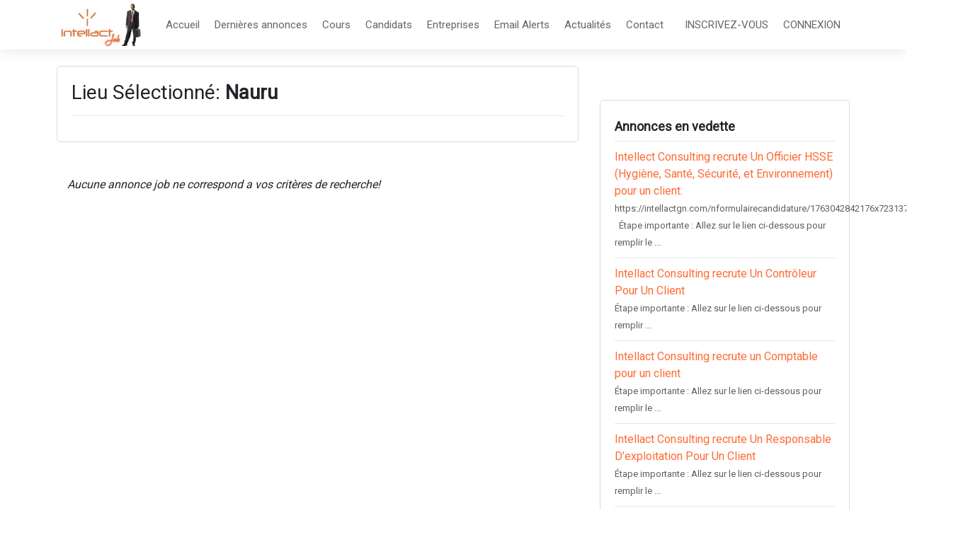

--- FILE ---
content_type: text/html; charset=UTF-8
request_url: https://intellactjob.com/index.php?mod=search&location=165
body_size: 3317
content:
	<!DOCTYPE html>
<html lang="en">
<head>
	<meta charset="utf-8">
    <meta name="viewport" content="width=device-width, initial-scale=1, shrink-to-fit=no">
    <title>Nauru </title>
<meta name="robots" content="noindex, follow">
				<link href="https://fonts.googleapis.com/css?family=Roboto" rel="stylesheet"/>
				<style>body *{font-family: 'Roboto', sans-serif;}</style>
	<meta name="description" content="Nauru ">
	<meta name="keywords" content="nauru">
	<link href="css/bootstrap.min.css" rel="stylesheet">
	<link href="css/main.css" rel="stylesheet">
	<script src="js/jquery.min.js"></script>
	<link rel="icon" type="image/jpg" href="thumbnails/4324/CE6045654AX6844187.jpg"/>
<style>
			.custom-back-color,.btn-primary
			{
				background:#ff6b35 !important;
				background-color:#ff6b35 !important;
				border-color:#ff6b35 !important;
			}
			
			.custom-border-color
			{
				border-color:#ff6b35 !important;
			}
			
			
			.custom-back-color a
			{
				color:#ffffff !important;
			}
			
			.custom-back-color-light
			{
				background:#11f8b55 !important;
				background-color:#11f8b55 !important;
			}
			.custom-color,h1,h2,.job-details-link,.results-job-title,.main_category_link
			{
				color:#ff6b35 !important;
			}
			.job-details-info
			{
				border-color:#ff6b35 !important;
			}
			.custom-color-light
			{
				color:#11f8b55 !important;
			}
			.sidebar-elements>li
			{
				border-color:#11f8b55 !important;
			}
			.custom-gradient
			{
				background-color:#ff6b35 !important;
				background-image:-webkit-gradient(linear, 0% 0%, 0% 100%, from(#ff6b35), to(#11f8b55)) !important;
				background-image:-webkit-linear-gradient(top, #ff6b35, #11f8b55) !important;
				background-image:-moz-linear-gradient(top, #ff6b35, #11f8b55) !important;
				background-image:-ms-linear-gradient(top, #ff6b35, #11f8b55) !important;
				background-image:-o-linear-gradient(top, #ff6b35, #11f8b55) !important;
				filter:progid:DXImageTransform.Microsoft.gradient(GradientType=0, startColorstr=#ff6b35, endColorstr=#11f8b55) !important;
				-ms-filter:"progid:DXImageTransform.Microsoft.gradient (GradientType=0, startColorstr=#ff6b35, endColorstr=#11f8b55)" !important;
			}
			
			 input[type="submit"].custom-gradient
			 {
			  color:#ffffff !important;
			}
			
			.custom-gradient-2
			{
				background-color:#ebebeb !important;
				background-image:-webkit-gradient(linear, 0% 0%, 0% 100%, from(#fbfbfb), to(#ebebeb)) !important;
				background-image:-webkit-linear-gradient(top, #fbfbfb, #ebebeb) !important;
				background-image:-moz-linear-gradient(top, #fbfbfb, #ebebeb) !important;
				background-image:-ms-linear-gradient(top, #fbfbfb, #ebebeb) !important;
				background-image:-o-linear-gradient(top, #fbfbfb, #ebebeb) !important;
				filter:progid:DXImageTransform.Microsoft.gradient(GradientType=0, startColorstr=#fbfbfb, endColorstr=#ebebeb) !important;
				-ms-filter:"progid:DXImageTransform.Microsoft.gradient (GradientType=0, startColorstr=#fbfbfb, endColorstr=#ebebeb)" !important;
				color:#000000 !important;
				background-color: #ffffff !important;
				border-color: #cccccc !important;
			}
			
			</style>
			</head>
<body>
<div class="header">
   <nav class="navbar navbar-dark navbar-expand-lg fixed-top white-nav">
      <div class="container">
	  <div class="logo">
<a href="https://www.intellactjob.com"><img src="thumbnails/4324/EF874180EB7845954.jpg" alt="intellactjob.com logo" class="img-fluid"/></a></div>
		<button style="border:2px solid black;border-radius:5px;padding-top:0px !important;padding-bottom:0px !important;padding-left:7px !important;padding-right:7px !important" class="navbar-toggler navbar-toggler-right float-right ml-auto" type="button" data-toggle="collapse" data-target="#navbarResponsive" aria-controls="navbarResponsive" aria-expanded="false" aria-label="Toggle navigation">
          <div class="toggle-menu" onclick="toggle_menu(this)">
				  <div class="bar1"></div>
				  <div class="bar2"></div>
				  <div class="bar3"></div>
				</div>
        </button>
		<div class="collapse navbar-collapse" id="navbarResponsive">
			<ul class="navbar-nav xml-auto">
				
<li class="nav-item"><a class="nav-link" href="index.php?page=en-Accueil">Accueil</a> </li>
<li class="nav-item"><a class="nav-link" href="index.php?page=en-Derni%C3%A8res+annonces">Dernières annonces</a> </li>
<li class="nav-item"><a class="nav-link" href="index.php?page=en-Cours">Cours</a> </li>
<li class="nav-item"><a class="nav-link" href="index.php?page=en-Candidats">Candidats</a> </li>
<li class="nav-item"><a class="nav-link" href="index.php?page=en-Entreprises">Entreprises</a> </li>
<li class="nav-item"><a class="nav-link" href="index.php?page=en-Email+Alerts">Email Alerts</a> </li>
<li class="nav-item"><a class="nav-link" href="index.php?page=en-Actualit%C3%A9s">Actualités</a> </li>
<li class="nav-item"><a class="nav-link" href="index.php?page=en-Contact">Contact</a> </li>
				
			</ul>
		  
			<ul class="navbar-nav ml-auto">
			
				
				<li class="nav-item"><a href="index.php?mod=register" class="nav-link">INSCRIVEZ-VOUS</a></li>
	
	<li class="nav-item active"><a href="" class="nav-link login-trigger" data-toggle="modal" data-target="#login-modal">CONNEXION</a></li>

			</ul>
        </div>
      </div>
    </nav>
</div>	

   
 <div class="top-line"></div>

   
   	
	
	<div class="text-center">
		<site top_banners/>
	</div>
  
	<div class="page-wrap">
	<div class="row">
	<div class="col-md-8">
					<div class="block-wrap">
				
				<h3 class="no-margin">	
					Lieu Sélectionné:  
					<strong>Nauru</strong>				</h3>
				<hr/>
			<div class="row">
						</div></div><br/>
			
				<div class="clear"></div>


				 
				
		
		  <br/>
		 

		
			
			
		<div class="col-md-12"><i>Aucune annonce job ne correspond a vos critères de recherche!</i></div>
				
		
	</div>
	
	<div class="col-md-4">
		<br/><br/>
	
				
		
		<center><site side_column_banners/></center>
		
					
		<div class="block-wrap">

			<h4 class="aside-header">
							Annonces en vedette						</h4>
			<hr class="top-bottom-margin"/>
		
				
				<a href="index.php?mod=details&id=1459" class="custom-color aside-link">
					Intellect Consulting recrute Un Officier HSSE (Hygiène, Santé, Sécurité, et Environnement) pour un client.				</a>
				<br/>
				<span class="sub-text">
				https://intellactgn.com/nformulairecandidature/1763042842176x723137580436029400

&nbsp;

Étape importante : Allez sur le lien
ci-dessous pour remplir le ...				</span>
							
								<div class="clearfix"></div>
					<hr class="top-bottom-margin"/>
				
				
				<a href="index.php?mod=details&id=1458" class="custom-color aside-link">
					Intellact Consulting recrute Un Contrôleur Pour Un Client				</a>
				<br/>
				<span class="sub-text">
				Étape importante : Allez sur le lien ci-dessous pour remplir ...				</span>
							
								<div class="clearfix"></div>
					<hr class="top-bottom-margin"/>
				
				
				<a href="index.php?mod=details&id=1456" class="custom-color aside-link">
					Intellact Consulting recrute un Comptable pour un client				</a>
				<br/>
				<span class="sub-text">
				Étape importante : Allez sur le lien ci-dessous pour
remplir le ...				</span>
							
								<div class="clearfix"></div>
					<hr class="top-bottom-margin"/>
				
				
				<a href="index.php?mod=details&id=1457" class="custom-color aside-link">
					Intellact Consulting recrute Un Responsable D’exploitation Pour Un Client				</a>
				<br/>
				<span class="sub-text">
				Étape importante : Allez sur le lien ci-dessous pour
remplir le ...				</span>
							
								<div class="clearfix"></div>
					<hr class="top-bottom-margin"/>
				
				
				<a href="index.php?mod=details&id=1455" class="custom-color aside-link">
					Intellact Consulting recrute Un(e) Assistant(e) de Direction commercial Pour Un Client				</a>
				<br/>
				<span class="sub-text">
				Étape importante : Allez sur le lien ci-dessous pour
remplir le ...				</span>
							
						
			</div>
						<br/>
	
	</div>
	</div>
</div>

<br/>
	
  
	<div class="text-center">
		<site bottom_banners/>
	</div>
    
    <footer class="py-5 main-footer">
		<div class="container">
		<div class="row">
				
			<div class="col-md-3 bottom-links">
				<h5 class="footer-column-title text-white">Liens rapides</h5>
				<hr/>
				<div class="bottom-links-nav">
					
					<ul>
						
				<li>
					<a href="index.php?page=en-Accueil">Accueil</a>
				</li>
			
				<li>
					<a href="index.php?page=en-Derni%C3%A8res+annonces">Dernières annonces</a>
				</li>
			
				<li>
					<a href="index.php?page=en-Cours">Cours</a>
				</li>
			
				<li>
					<a href="index.php?page=en-Candidats">Candidats</a>
				</li>
			
				<li>
					<a href="index.php?page=en-Entreprises">Entreprises</a>
				</li>
			
				<li>
					<a href="index.php?page=en-Email+Alerts">Email Alerts</a>
				</li>
			
				<li>
					<a href="index.php?page=en-Actualit%C3%A9s">Actualités</a>
				</li>
			
				<li>
					<a href="index.php?page=en-Contact">Contact</a>
				</li>
			
					</ul>
				</div>
				<div class="clearfix"></div>
			</div>
			
			<div class="col-md-5 bottom-links">
				<h5 class="footer-column-title text-white">Nouveautés</h5>
				<hr/>
				
				
				
			</div>
			
			<div class="col-md-4 bottom-links">
				<h5 class="footer-column-title text-white">Communiquez avec nous</h5>
				<hr/>
				<div class="textwidget">
					
				</div>
			</div>
		</div>
		<div class="clearfix"></div>
		</div>
	
      <div class="container">
        <p class="m-0 text-center text-white powered-by-link"></p>
      </div>
	</footer>
	<div class="modal modal-login fade" id="login-modal" tabindex="-1" role="dialog" aria-labelledby="loginModalLabel" aria-hidden="true">
        <div class="modal-dialog">
	
            <div class="modal-content">
                <div class="modal-header">
				
				<p class="width-100">
                    <button type="button" onclick="javascript:document.getElementById('login-modal').style.display='none'" class="close float-right pull-right float-end close-login" data-dismiss="modal" aria-hidden="true">&times;</button>
					
					<span class="modal-top-text">
						Connectez-vous à votre panneau d'administration					</span>
					
					
				</p>
				
				
                </div>
                <div class="modal-body">
                 
                    <div class="login-form-container">
						<form class="login-form" action="loginaction.php" method="post" onsubmit="return ValidateLoginForm(this)">
						<input type="hidden" name="mod" value="login"/>
						
							
			
                            <div class="form-group email">
                                <label class="sr-only" for="login-email">Email</label>
								<img src="images/icon-user.gif" alt="User" class="login-icon"/>
                                <input id="login-email" name="Email" type="text" class="form-control login-email" placeholder="Email">
                            </div>
                            <div class="form-group password">
                                <label class="sr-only" for="login-password">Mot de passe</label>
								<img src="images/icon-password.gif" alt="Password" class="login-icon"/>
                                <input id="login-password" name="Password" type="password" class="form-control login-password" placeholder="Mot de passe">
                                <p class="forgot-password">
                                   <a class="underline-link" href="index.php?mod=forgotten-password">Mot de passe oublié?</a> 
                                </p>
                            </div>
							
							
                            <button type="submit" class="btn btn-block btn-primary custom-gradient login-form-button">CONNEXION</button>
                        
                        </form>
                    </div>
					
					
	
                </div>
				
				
                <div class="modal-footer text-center">
                   <div class="width-100">
						<strong>Vous n'avez toujours pas de compte?</strong>
						<br/>
						<span class="small-text">
							<a class="underline-link gray-link" href="index.php?mod=jobseekers">Créez votre compte demandeur d'emploi</a>
							&nbsp; ou &nbsp;
							<a class="underline-link gray-link" href="index.php?mod=employers-registration">Inscrivez-vous en tant qu'employeur</a>
						</span>
					</div>             
                </div>
            </div>
        </div>
    </div>
	<script>var shortlisted="Présélectionné";</script>
	
	<script src="js/bootstrap.bundle.min.js"></script>
	<script src="js/functions.js"></script>

  
</body>
</html>

--- FILE ---
content_type: text/css
request_url: https://intellactjob.com/css/main.css
body_size: 4755
content:
body 
{
  font-family: sans-serif;
}

@media (min-width: 992px) 
{
	.intro-banner-search-form
	{
		background-color: #ffffff;
	}	
}

.carousel-item {
  height: 75vh;
  min-height: 500px;
  background: no-repeat center center scroll;
  -webkit-background-size: cover;
  -moz-background-size: cover;
  -o-background-size: cover;
  background-size: cover;
}

.carousel-item h1
{
	padding-top:40px;
}

.portfolio-item {
  margin-bottom: 30px;
}

.semi-transp-light
{
	background-color: rgba(0,0,0,0.4);
	border-radius:4px;
}

.xsemi-transp
{
	background-color: rgba(0,0,0,0.35);
}


.padding-wrap
{
	padding-top:15px;
	padding-left:25px;
	padding-right:25px;
	padding-bottom:15px;
}

.carousel-bottom-wrap
{
	padding-top:15px;
	padding-left:25px;
	padding-right:25px;
	padding-bottom:15px;
	background-color: rgba(0,0,0,0.4);
	border-radius:4px;
	font-size:14px;
	display:inline-block;
	text-align:left;
}


.footer-column-title
{
	text-transform:uppercase;
}



.bottom-links-nav ul
{
	list-style:none;
	margin:0;
	padding:0;
	
}
.bottom-links-nav li
{
	margin-bottom:2px;
}
.bottom-links-nav li:last-child
{
	margin-bottom:0;
}

.bottom-links-nav a
{
	text-decoration:none !important;
	color:#ffffff !important;
	font-size:14px;
}

.bottom-links-nav a:hover
{
	color:#ffffff;
	text-decoration:underline;
}

.logo 
{
	float:left;
	padding-right:20px;
}


.featured-companies
{
	text-align:center;
	background:#f5f7fa;
	padding-top:30px;
	padding-bottom:30px;
}

.jobs-by-keyword
{
	text-align:center;
	background:#f5f7fa;
	padding-top:35px;
	padding-bottom:50px;
}


.home-img-category
{
	background-size:cover;
	text-align:center;
	color:white;
	font-weight:bold;
	font-size:26px;
	min-height:150px;
	padding-top:50px;
	text-shadow: 1px 1px #000000;
	text-decoration:none !important;
	border-radius:3px;
	z-index:12
}

.home-img-link
{
	text-decoration:none !important;
}

.home-category-wrap
{
	margin-bottom:10px;
	background:white;
	padding:15px;
	
}


.home-img-link:hover
{
	text-decoration:none !important;
}

.job-count
{
	margin-left:2px;
	font-size:13px;
}

.sub-link
{
	color:#777777;
	font-size:14px;
	text-decoration:none;
}


.sub-link:hover
{
	color:#222222;
	font-size:14px;
	text-decoration:none;
}


form#main fieldset 
	{
		border: none;
		margin-bottom: 25px;
	
	}

	form#main fieldset:last-of-type 
	{
		margin-bottom: 0;
	}

	form#main legend 
	{
		
		font-size: 16px;
		font-weight: bold;
		padding-bottom: 10px;
	}
	
	form#main ol li 
	{
		list-style: none;
	}

@media (min-width: 768px) 
{
	
	.img-news
	{
		width: 260px !important;
		border-radius:2px;
		margin-right:20px;
	}
	
	form#main {
		
		padding: 20px;
		width: 95%;
		-moz-border-radius: 5px;
		-webkit-border-radius: 5px;
		border-radius: 5px;
		background:#eaeaea;
	}

	



	form#main ol li 
	{
		background: #f4f4f4;
		border-color: #cccccc;
		border-style: solid;
		border-width: 1px;
		line-height: 30px;
		list-style: none;
		padding: 5px 10px;
		margin-bottom: 2px;
		-moz-border-radius: 5px;
		-webkit-border-radius: 5px;
		border-radius: 5px;
	}

	form#main ol ol li 
	{
		background: none;
		border: none;
		float: left;
	}

	form#main label {
		float: left;

		width: 28%;
		font-weight:400;
	}

	form#main input:not([type=radio]):not([type=checkbox]),
	form#main select,
	form#main textarea {
		background: #ffffff;
		border: none;
		font: italic 13px Georgia, "Times New Roman", Times, serif;
		outline: none;
		padding: 5px;
		width: 65%;
		-moz-border-radius: 3px;
		-webkit-border-radius: 3px;
		-khtml-border-radius: 3px;
		border-radius: 3px;
		min-height:32px;
	}
	form#main input:not([type=submit]):focus,
	form#main textarea:focus 
	{
		background: #eaeaea;
	}

	form#main input[type=radio]
	 {
		float: left;
		margin-right: 5px;
	}
}


.form-field
{
	border:1px solid #aaaaaa;
		-moz-border-radius: 2px;
	-webkit-border-radius: 2px;
	-khtml-border-radius: 2px;
	border-radius: 2px;
	height:28px;
	min-width:200px;
	font-size:14px;
}

.job-wrap
{
	width:100%;
	padding:30px;
	margin-bottom:20px;
	padding-bottom:20px;
	padding-top:25px;
	background:white;
	border:1px solid #cfddf3;
	border-radius:5px;
}

.job-wrap-featured
{
	width:100%;
	padding:30px;
	margin-bottom:20px;
	padding-bottom:20px ;
	padding-top:25px;
	background:#fffec8;
	border:1px solid #ffdf00;
	border-radius:5px;
}

.logo-results
{
	margin:0 auto;

}

.save-job-link
{
	margin-bottom:10px;
}

.results-job-title
{

	font-size:24px !important;
	display:block;
}

.results-job-title-link
{
	text-decoration:none !important;
}

.results-job-title-link:hover
{
	text-decoration:underline !important;
}

.results-job-details
{
	margin-top:10px;
	padding-left:15px;
	font-size:13px;
}

.job-details-link
{
	color:#0066cc !important;
	font-size:14px;
	display:block;
	margin-top:10px;
	float:left;
}

.job-details-link:hover
{
	text-decoration:underline !important;
}

.feed-company
{
	font-size:18px;
	font-weight:bold;
	font-style:italic;
	color:#999999;
}	

.main-top-link
{
	
	font-size:14px !important;
}

.page-wrap
{
	padding-top:75px;
	padding-right: 25px;
	padding-left: 25px;
	margin-right: auto;
	margin-left: auto;
	min-height:380px;
}

header
{
	padding-top:40px;
}

.white-nav .navbar-toggler {
  border-color: rgb(50,50,50) !important;
} 

.white-nav .navbar-toggler-icon {
  background-image: url("data:image/svg+xml;charset=utf8,%3Csvg viewBox='0 0 32 32' xmlns='http://www.w3.org/2000/svg'%3E%3Cpath stroke='rgba(50,50,50, 0.5)' stroke-width='2' stroke-linecap='round' stroke-miterlimit='10' d='M4 8h24M4 16h24M4 24h24'/%3E%3C/svg%3E");
}

.page-wrap:before,
.page-wrap:after 
{
  display: table;
  content: " ";
}

.page-wrap:after 
{
  clear: both;
}

.page-wrap:before,
.page-wrap:after 
{
  display: table;
  content: " ";
}

.page-wrap:after 
{
  clear: both;
}


@media (min-width: 768px) {
	
.block-wrap
{
	padding:20px !important;
	margin-top:8px !important;
}
  .page-wrap {
    max-width: 750px;
  }
}


@media (min-width: 992px) 
{
  .page-wrap {
    max-width: 970px;
  }
}
  
  
@media (min-width: 1200px) 
{
  .page-wrap {
    max-width: 1170px;
  }
}
@media (min-width:1320px){.page-wrap{max-width:1240px}}
@media (min-width:1500px){.page-wrap{max-width:1400px}}


.login-icon
{
	position:absolute;
	top:11px;
	left:9px;

}

.close-login-icon
{
	float:right;
	position:relative;
	top:-4px;
	left:19px;
}

.forgot-password {
  font-size: 13px;
  margin-top: 10px;
}
.forgot-password a{
  color: #999999;
}

.home-slider-header
{
	color:white !important;
	margin-top:40px;
	font-weight:600;
	font-size:26px;
	text-shadow: 1px 1px #000000;
}

.main-search-form-wrap
{
	margin:0 auto;
	padding-top:20px;
	padding-bottom:35px
}

.main-search-form-label
{
	font-size:18px;
	color:white;
	font-weight:500;
}

.width-100
{
	width:100% !important;
	display:block !important;
}

.white-text
{
	color: #ffffff !important;
}

.no-decoration
{
	text-decoration:none;
}

.bottom-margin-25
{
	margin-bottom:25px;
}

.search-bottom-link
{
	color:white !important;
	margin-right:15px;
	font-size:14px;
	position:relative;
	top:10px;
}




.job-details-link
{
	color:#0066cc !important;
	font-size:14px;
	display:block;
	margin-top:10px;
	float:left;
}

.job-details-link:hover
{
	text-decoration:underline !important;
}


.underline-link
{
	text-decoration:underline !important;
}


.r-margin-15
{
	margin-right:15px;
}


.language-flag-icon
{
	margin-right: 5px;
	max-width:28px;
	
}

.language-select-link
{
	color: #000000 !important;
}

.language-select li:first-child
{
	padding-top:3px;
}

.language-select li:last-child
{
	padding-bottom:5px;
}


.extra-left-padding
{
	padding-left:25px !important;
}

.extra-right-padding
{
	padding-right:25px !important;
}


.job-details-wrap
{
	padding:20px;
	border:1px solid #dfdfdf;
	padding-top:30px;
}

.job-details-info
{
	width:100%;
	background:#f4f9ff;
	border-top:3px solid #47a5f4;
	border-bottom:1px solid #47a5f4;
	margin-top:10px;
	margin-bottom:10px;
	padding-top:15px;
	padding-bottom:15px;
}

.job-header-icon
{
	width:16px;
	height:16px;
	margin-right:5px;
}

.button-link
{
	border:1px solid #666666;
	border-radius:5px;
	padding-top:12px;
	padding-bottom:12px;
	
	padding-right:20px;
	padding-left:20px;
}

.button-link:hover
{
	background:#ffffff;
	text-decoration:none;
}


.button-link-small
{
	border:1px solid #666666;
	border-radius:3px;
	padding-top:6px;
	padding-bottom:6px;
	
	padding-right:10px;
	padding-left:10px;
}

.button-link-small:hover
{
	background:#f8f8f8 !important;
	text-decoration:none;
}


.aside-header
{
	font-size:18px !important;
	text-decoration:none !important;
	padding-top:6px;
	margin-top:0px;
	font-weight:bold;
}


.top-bottom-margin
{
	margin-top:10px !important;
	margin-bottom:10px !important;
}

.s-top-bottom-margin
{
	margin-top:4px !important;
	margin-bottom:10px !important;
}



.block-wrap
{
	padding:10px;
	background:white;
	border:1px solid #cfddf3;
	border-radius:5px;
}




.n-jobs-back
{
	text-align:center;
	min-width:115px;
	float:right;
	
	padding:5px;
	color:#ffffff;
	
	background-color:#059b05;
	background-image:-webkit-gradient(linear, 0% 0%, 0% 100%, from(#27c027), to(#059b05));
	background-image:-webkit-linear-gradient(top, #27c027, #059b05);
	background-image:-moz-linear-gradient(top, #27c027, #059b05);
	background-image:-ms-linear-gradient(top, #27c027, #059b05);
	background-image:-o-linear-gradient(top, #27c027, #059b05);
	filter:progid:DXImageTransform.Microsoft.gradient(GradientType=0, startColorstr=#27c027, endColorstr=#059b05);
	-ms-filter:"progid:DXImageTransform.Microsoft.gradient (GradientType=0, startColorstr=#27c027, endColorstr=#059b05)";
	
}

.logo-wrap
{
	border:1px solid #d6d6d6;
	padding:15px;
	-moz-border-radius: 3px;
	-webkit-border-radius: 3px;
	border-radius: 3px;
	text-align:center;
	font-weight:bold;
	font-size:18px;
}

.results-job-description
{
	margin-top:5px;
	margin-bottom:5px;
	text-align:justify;
}

.sub-text
{
	color:#5f5f5f;
	font-size:13px;
	text-decoration:none;
}

.dark-bold-link
{
	font-weight:bold;
	color:#222222 !important;
}

.job-details-title
{
	margin-bottom:8px !important;
}

.job-details-highlight
{
	margin-top:25px;
	margin-bottom:5px;
	background:#f9f9f9;
}

.l-margin-20
{
	margin-left:20px;
}

.300px-field
{
	max-width:300px !important;
}


.bottom-icon
{
	float:left;
	margin-right:10px;
}


.div_radio
{
	position:relative;
	top:8px !important;
}

.no-margin
{
	margin:0 !important;
}

.results-highlight
{
	margin-bottom:12px;
	margin-top:12px;
}


.modal.modal-login .form-group,
.modal.modal-signup .form-group,
.modal.modal-resetpass .form-group {
  position: relative;
}
.modal.modal-login .form-group.email:before,
.modal.modal-signup .form-group.email:before,
.modal.modal-resetpass .form-group.email:before {
  
  width:15px;
  height:15px;
  font-family: FontAwesome;
  font-style: normal;
  font-weight: normal;
  line-height: 1;
  -webkit-font-smoothing: antialiased;
  -moz-osx-font-smoothing: grayscale;
  position: absolute;
  left: 10px;
  top: 12px;
  color: #999999;
}
.modal.modal-login .form-group.password:before,
.modal.modal-signup .form-group.password:before,
.modal.modal-resetpass .form-group.password:before {
  width:15px;
  height:15px;
  font-family: FontAwesome;
  font-style: normal;
  font-weight: normal;
  line-height: 1;
  -webkit-font-smoothing: antialiased;
  -moz-osx-font-smoothing: grayscale;
  position: absolute;
  left: 10px;
  top: 12px;
  color: #999999;
}
.modal.modal-login .form-control,
.modal.modal-signup .form-control,
.modal.modal-resetpass .form-control {
  font-size: 16px;
  padding-left: 30px;
}

.modal-header
{
	text-align:left;
	padding-bottom:5px !important;
}

.modal-top-text
{
	font-size:24px;
	font-weight:500;
	position:relative;
	top:7px;
	display:block;
}

.login-form-button
{
	margin-top:20px;
	display:block;
}

.close-login
{
	position:relative;
	top:-4px;
}

.modal-footer
{
	padding-bottom:20px !important;
}

.gray-link
{
	color:#666666 !important;
}

.submit-button
{
	background:#ffffff;
	cursor:pointer !important;
}

.featured-logo-home
{
	max-height:100px;
}

.featured-logo-wrap
{
	min-height:100px;
}

.featured-logo-result
{
	max-width:70%;
}

.home-search-button
{
	position:relative;
	top:3px;
	font-size:18px !important;
	text-shadow: 1px 1px #000000;
}

.min-height-500
{
	min-height:500px;
}

.bottom-logo
{
	max-height:50px;
	margin-right:10px;
}

.news-date
{
	float:right;
	font-size:13px;
}

.carousel-item
{
	 box-shadow:inset 0px 11px 8px -10px #666;
}

.navbar *
{
	font-size:14px;
}

.navbar
{
	padding:5px !important;
}

.right-of-logo-ads
{
	float:right !important;
	padding-top:11px;
}

.job-details-title-wrap
{
	color:#ffffff !important;
	text-shadow:1px 1px #000000;
	font-weight:bold !important;
}

.listing-header
{
	background-size:cover;
	
	padding-top:130px;
	padding-bottom:110px;
	position:relative;
	border-radius:3px;
}


.page-separator-line
{
	height:10px; 
	box-shadow:inset 0px 11px 8px -10px #666;
}


.top-line
{
	height:10px; box-shadow:inset 0px 11px 8px -10px #666;
}

.powered-by-link
{
	font-size:13px;
}

.text-logo
{
	color:#000000 !important;
	font-size:26px;
	font-weight:800;
}

.text-logo:hover
{
	color:#000000;
}


.min-width-200
{
	min-width:200px;
}

.l-margin-35
{
	margin-left:40px;
}

.red_font,.red-font
{
	color:red !important;
	margin-bottom:30px;
}

.gallery-item {
  position: relative;
  padding-top: 15px;
  padding-bottom: 15px;
}
.gallery-item:hover .gallery-overlayer {
  -webkit-transform: scale(1);
      -ms-transform: scale(1);
          transform: scale(1);
  opacity: 1;
}
.gallery-item:hover .gallery-overlayer > i {
  -webkit-transform: scale(0.9);
      -ms-transform: scale(0.9);
          transform: scale(0.9);
  opacity: 1;
}
.gallery-item .gallery-overlayer {
  background-color: rgba(22, 38, 46, 0.9);
  position: absolute;
  top: 15px;
  bottom: 15px;
  left: 15px;
  right: 15px;
  display: block;
  -webkit-transform: scale(1.1);
      -ms-transform: scale(1.1);
          transform: scale(1.1);
  opacity: 0;
  -webkit-transition: -webkit-transform 0.5s, opacity 0.5s;
          transition: transform 0.5s, opacity 0.5s;
}
.gallery-item .gallery-overlayer > i {
  width: 50px;
  line-height: 50px;
  text-align: center;
  background-color: #e7b315;
  border-radius: 50%;
  position: absolute;
  left: 50%;
  top: 50%;
  margin-top: -25px;
  margin-left: -25px;
  color: #333333;
  font-size: 16px;
  -webkit-transform: scale(0.4);
      -ms-transform: scale(0.4);
          transform: scale(0.4);
  opacity: 0;
  -webkit-transition: -webkit-transform 0.5s, opacity 0.5s;
          transition: transform 0.5s, opacity 0.5s;
}
.gallery-item .gallery-overlayer > i:hover {
  -webkit-transform: scale(1.1);
      -ms-transform: scale(1.1);
          transform: scale(1.1);
}


.img-shadow
{
	
	-webkit-box-shadow: 0 3px 10px #aaa;
    -moz-box-shadow: 0 3px 10px #aaa;
    box-shadow: 0 3px 10px #aaa;
	-moz-border-radius: 3px;
	-webkit-border-radius: 3px;
	-khtml-border-radius: 3px;
	border-radius: 3px;
	padding:10px;
}

.img-news
{
	max-width:100% !important;
}

.saved-search-word
{
	position:relative;
	top:10px;
	margin-right:8px
}


#home_form
{
	margin-top:0px;
	margin-bottom:0px;
	margin-left:0px;
	margin-right:0px;
}


.white-container
{
	background-size: cover;
    background-repeat: no-repeat;
	position: absolute;
    top: 0;
    left: 0;
    height: 100%;
	width: 100%;
	z-index:-1;
}

.white-container:after,
.white-container:before {
    content: "";
    position: absolute;
    height: 100%;
    width: 100%;
    display: block;
    top: 0;
    left: 0;
	background: linear-gradient(to right,rgba(250,250,250,1) 20%, rgba(250,250,250,.6) 50% ,rgba(250,250,250,0.1) 80%,rgba(250,250,250,0) 100%);
}

.dark-container
{
	background-size: cover;
    background-repeat: no-repeat;
	position: absolute;
    top: 0;
    left: 0;
    height: 100%;
	width: 100%;
	z-index:-1;
}

.dark-container:after,
.dark-container:before {
    content: "";
    position: absolute;
    height: 100%;
    width: 100%;
    display: block;
    top: 0;
    left: 0;
	background: linear-gradient(to right,rgba(50,50,50,1) 20%, rgba(50,50,50,.6) 50% ,rgba(50,50,50,0.1) 80%,rgba(50,50,50,0) 100%);
}


.pure-container
{
	background-size: cover;
    background-repeat: no-repeat;
	position: absolute;
    top: 0;
    left: 0;
	
    height: 100%;
	width: 100%;
	z-index:-1;
}

.pure-container:after,
.pure-container:before {
    content: "";
    position: absolute;
    height: 100%;
    width: 100%;
    display: block;
    top: 0;
    left: 0;
}

.dark-container > h3
{
	color:white !important;
}

.pure-container > h3
{
	color:white !important;
	text-shadow: 1px 1px #000000;
}

.nav-link
{
	color:#666666 !important;
	font-size:15px !important;
	margin-left:5px;
}

.main-search-form
{
	background: #ffffff !important;
	border-radius: 4px;
	box-shadow: 0 2px 12px rgba(0,0,0,0.09);
	padding:6px;
	margin-top:20px;
}


.intro-banner-search-form {
	z-index:1001;
	width: 100%;
	
	border-radius:6px;
	box-shadow: 0 2px 12px rgba(0,0,0,0.09);
	margin-top:20px;
}

.main-search-field
{
	height:50px;
	box-shadow: none !important;
	font-size: 18px !important;
	margin: 0 !important;
	border:none;
}

.main-search-field:focus
{
  box-shadow: none;
}

.main-search-field::placeholder {
	color: #888;
}

.padding-10
{
	padding:10px;
}

.wh-100
{
	width:100%;
	height:100%;
}

.user-thumb
{
	margin-left:2px;
	border-radius: 50%;
	max-height:35px;
	-webkit-box-shadow: 2px 2px 1px 0px rgba(100, 100, 100, 0.15);
    -moz-box-shadow: 2px 2px 1px 0px rgba(100, 100, 100, 0.15);
    box-shadow: 2px 2px 2px 0px rgba(100, 100, 100, 0.15);
}

.right-gray-border
{
	border-right:1px solid #e4e4e4;
	
}

.white-banner-headline h3
{
	line-height:1.5em;
}

.dark-banner-headline h3
{
	line-height:1.5em;
	color:white !important;
	
}

.pure-banner-headline h3
{
	line-height:1.5em;
	color:white !important;
text-shadow: 1px 1px #000000;
}

.home-cat-link
{
	font-size:18px;
	color:#414549;
	margin-top:5px;
	
}

.form-wrap
{
	position:relative;
	padding:200px 0px 150px 0px
}

.white-under-form-link-back
{
	background:#eeeeee;
	padding:6px;
	border-radius:3px
}

.white-under-form-link
{
	color:#888888;font-size:18px
}


.pure-under-form-link-back
{
	background:#ffffff;
	padding:6px;
	border-radius:3px
}

.pure-under-form-link
{
	color:#222222;font-size:18px
}

.dark-under-form-link-back
{
	background:#222222;
	padding:6px;
	border-radius:3px
}

.dark-under-form-link
{
	color:#dddddd;font-size:18px
}

.dark-under-form-link:hover
{
	color:#ffffff;
}

.m-left-10
{
	margin-left:10px
}

.white-nav
{
	background:white !important;
	box-shadow: 0 0 18px 0 rgba(0, 0, 0, 0.12) !important;
}


.job-keyword
{
	padding-top:8px;
	padding-bottom:8px;	
	padding-left:15px;	
	padding-right:15px;	
	border-radius:3px;
	font-size:20px;
	background:#fafcff;
	margin-right:15px;
	font-weight:bold;
}

.video-top-nav a
{
	color:white !important;
}

.menu-sub-link
{
	color:#212529 !important;
}

.home-page-bold
{
	display:block;
	margin-bottom:10px;
}

.pwa-icon
{
	width:12px;
	height:12px;
	position:relative;
	top:-1px;
}
.pwa-button
{
	font-size:12px;
	padding-top:1px;
	padding-bottom:1px;
}

h4
{
	font-weight:bold;
}

.small-text
{
	font-size:14px;
}

.main-footer
{
	background:#212529;
}

.top-company-wrap
{
	padding-top:20px;
	padding-bottom:20px;
	padding-left:5px;
	padding-right:5px;
}

.top-company-logo
{
	min-height:75px;
}

.bar1, .bar2, .bar3 {
  width: 30px;
  height: 3px;
  background-color: #333;
  margin: 6px 0;
  transition: 0.4s;
}

.change .bar1 {
  -webkit-transform: rotate(-45deg) translate(-5px, 6px) ;
  transform: rotate(-45deg) translate(-5px, 6px) ;
}

.change .bar2 {
  opacity: 0;
}

.change .bar3 {
  -webkit-transform: rotate(45deg) translate(-6px, -8px) ;
  transform: rotate(45deg) translate(-6px, -8px) ;
}

.toggle-menu
{
	position:relative;
	
	z-index:22222;
}



@media (max-width: 767px) 
{
	.job-details-link
	{
		visibility:hidden;
	}
	.job-wrap
	{
		padding:10px;
		padding-bottom:10px;
		padding-top:10px;
	}

	.job-wrap-featured
	{
		padding:10px;
		padding-bottom:10px;
		padding-top:10px;
	}

	.job-details-title-wrap
	{
		font-size:26px !important;
	}
	
	.listing-header
	{
		padding-top:80px !important;
		padding-bottom:60px !important;
	}
	.text-logo
	{
		margin-left:5px;
	}
	
	.col-md-9 .block-wrap
	{
		margin-top:10px;
		padding:0px !important;
		border:0 !important;
		border-radius:0px !important;
	}
	
	.block-wrap
	{
		margin-bottom:10px;
	}
	
	.featured-companies .card
	{
		margin-top:10px;
	}
	
	.navbar-nav .nav-item
	{
		border-top:1px solid #eeeeee;
		background:#ffffff;
	}
	
	.btn-primary
	{
		width:100%;
	}
	
	.navbar-nav .nav-item:hover
	{
		background:#eeeeee;
	}
	
	.home-cat-link
	{
		font-weight:800;
	}
	
	.carousel-item 
	{
		min-height: 700px;
	}
	
	form#main {
		padding:20px;
		width:100% !important;
		min-width:300px;
		-moz-border-radius: 5px;
		-webkit-border-radius: 5px;
		border-radius: 5px;
		background:#f8f8f8;
	}
	
	form#main input:not([type=radio]):not([type=checkbox]),
	form#main select,
	form#main textarea {
		background: #ffffff;
		border: 1px solid #eaeaea;
		outline: none;
		padding: 5px;
		clear:both !important;
		width: 100% !important;
		-moz-border-radius: 3px;
		-webkit-border-radius: 3px;
		-khtml-border-radius: 3px;
		border-radius: 3px;
		min-height:32px;
	}
	
	form#main label {
		
		font-size:16px;
		margin-top:10px;
	}
	
	#main-login-form
	{
		width: 320px !important;
		margin-left:-160px !important; 
	}
	
	.login-form-field
	{
		width:160px !important;
	}
	
	
	ol 
	{
		padding:0px !important;
	}
}



--- FILE ---
content_type: application/javascript
request_url: https://intellactjob.com/js/functions.js
body_size: 2507
content:
var AnimationStep = 25; 
var AnimationInterval = 10; 
var LoginHeight = 240;
var c_step=0;

function ShowLogin() 
{
	var oDiv = document.getElementById("main-login-form");
		
	if (c_step < (LoginHeight / AnimationInterval))
	{
		oDiv.style.display = "block";
	 
		Animate(oDiv);
	}
	else
	{
		HideAnimate(oDiv);
	}
}

function HideLogin() 
{
	
	var oDiv = document.getElementById("main-login-form");
	HideAnimate(oDiv);
}

function HideAnimate(element) 
{
   
    if (c_step <= 0)
	{
		element.style.display = "none";
		return true;
	}
        
	
	c_step--;	
	
	element.style.clip="rect(0px 500px "+(c_step*AnimationStep)+"px 0px)";
	
    window.setTimeout(function() {
        HideAnimate(element);
    }, AnimationInterval);
    return false;
}


function Animate(element) 
{
   
    if (c_step >= (LoginHeight / AnimationInterval))
        return true;
	
	c_step++;	
	
	element.style.clip="rect(0px 500px "+(c_step*AnimationStep)+"px 0px)";
	
    window.setTimeout(function() {
        Animate(element);
    }, AnimationInterval);
    return false;
}



function ShowHide(div_name)
{

	if(document.getElementById(div_name).style.display=="block")
	{
		document.getElementById(div_name).style.display="none";
	}
	else
	{
		
		document.getElementById(div_name).style.display="block";
	}

}



function DeleteSavedListing(id)
{
	var saved_listings = r_cookie("saved_listings");
	
	if(saved_listings.indexOf(id+",") != -1)
	{
		saved_listings=saved_listings.replace(id+",","");
		
		document.cookie="saved_listings="+saved_listings;
		
		$("#save_"+id).removeAttr("href");
		$("#save_"+id).text("Deleted"); 
	}
}

function SaveListing(id)
{
	var saved_listings = r_cookie("saved_listings");
	
	if(saved_listings.indexOf(id+",") != -1)
	{
		
	}
	else
	{
		
		saved_listings+=id+",";
		document.cookie="saved_listings="+saved_listings;
		
		$("#save_"+id).removeAttr("href");
		
		if(typeof shortlisted !== 'undefined') 
		{
			$("#save_"+id).text(shortlisted); 
		}
		else
		{
			$("#save_"+id).text("Saved"); 
		}
	}
	document.location.reload(true);
}

function r_cookie(cname)
{
	var name = cname + "=";
	var ca = document.cookie.split(';');
	for(var i=0; i<ca.length; i++) 
	  {
	  var c = ca[i].trim();
	  if (c.indexOf(name)==0) return c.substring(name.length,c.length);
	  }
	return "";
}

function cancelDropDown(type,lang)
{
	lang = typeof lang !== 'undefined' ? lang : "en";
	
	document.getElementById("label_"+type).innerHTML="";
	reload_items("",type,(type=="category"?"Category":"Location"),lang);
}

function dropDownChange(x,type,lang)
{
	lang = typeof lang !== 'undefined' ? lang : "en";
	
	var selected_option= x.options[x.selectedIndex].value;
	
	
	if(selected_option!=""&&selected_option!="-1")
	{
		document.getElementById("field_"+type).value=selected_option;
		var selected_options = selected_option.split("@");
		reload_items(selected_options[0],type,selected_options[1],lang);
	}
}

function reload_items(selected_location,type,selected_value,lang)
{
	lang = typeof lang !== 'undefined' ? lang : "en";
	
	if (window.XMLHttpRequest)
	{
		xmlhttp=new XMLHttpRequest();
	}
	else
	{
		xmlhttp=new ActiveXObject("Microsoft.XMLHTTP");
	}
	xmlhttp.onreadystatechange=function()
	{
		if (xmlhttp.readyState==4 && xmlhttp.status==200)
		{
			fill_dropdown(xmlhttp.responseText,type,selected_value,selected_location,lang);
		}
	}
	
	xmlhttp.open("GET","include/suggest_"+type+".php?location="+selected_location+"&lang="+lang+"&q=",true);
	xmlhttp.send(null);

}



function fill_dropdown(text,type,selected_value,selected_location,lang)
{
	if(text!="" && text!="no suggestion")
	{
		lang = typeof lang !== 'undefined' ? lang : "en";
		
		drop_down=document.getElementById(type);
		var new_html="";
		var splitArray = text.split("~");

		var j = 0;
		
		if(splitArray.length>=1)
		{
			drop_down.options.length = 1;
			
			
			if(selected_location=="")
			{
				if(type=="category"&&typeof cancel_category !== 'undefined')
				{
					document.getElementById("label_"+type).innerHTML=cancel_category;	
				}
				else
				if(type=="location"&&typeof cancel_location !== 'undefined')
				{
					document.getElementById("label_"+type).innerHTML=cancel_location;	
				}
				else
				{
					document.getElementById("label_"+type).innerHTML="<br/>";
				}
			}
			else
			{
				if(document.getElementById("label_"+type).innerHTML.indexOf("cancelDropDown") == -1)
				{
					document.getElementById("label_"+type).innerHTML="<a href=\"javascript:cancelDropDown('"+type+"','"+lang+"')\"><img src=\"images/small-x.png\" alt=\"\"/> "+selected_value+"</a> > ";
				}
				else
				{
					document.getElementById("label_"+type).innerHTML+="<a href=\"javascript:cancelDropDown('"+type+"','"+lang+"')\"><img src=\"images/small-x.png\" alt=\"\"/> "+selected_value+"</a> > ";	
				}
			}
		}	

		
		for(j = 0; j < splitArray.length; j++)
		{
			var location = splitArray[j].split("#");
		
			if(location[0]=="no suggestion"||location[1]=="no suggestion"||location[0]=="")
			continue;
			
			drop_down.options[j+1] = new Option(location[0],location[1]+"@"+location[0]);
		
		}
	}
}

function GoBack()
{
	history.back();
}

function SuggestLocation(obj)
{
	if(obj.id=="job_location")
    {
		RequestSuggestions(obj.value,"location","","en")
	}
	else
	if(obj.id=="job_category")
    {
		RequestSuggestions(obj.value,"category","","en")
	}
}


function SuggestWord(obj,s_type,lang="en")
{
	RequestWordSuggestions(obj.value,"word","",lang,s_type)
}


function RequestWordSuggestions(selected_location,type,selected_value,lang,s_type)
{
	lang = typeof lang !== 'undefined' ? lang : "en";
	
	if (window.XMLHttpRequest)
	{
		xmlhttp=new XMLHttpRequest();
	}
	else
	{
		xmlhttp=new ActiveXObject("Microsoft.XMLHTTP");
	}
	xmlhttp.onreadystatechange=function()
	{
		if (xmlhttp.readyState==4 && xmlhttp.status==200)
		{
			FillWordSuggestions(xmlhttp.responseText,type,selected_value,selected_location,lang);
		}
	}
	
	xmlhttp.open("GET","include/suggest_"+type+"2.php?q="+selected_location+"&lang="+lang+"&type="+s_type,true);
	xmlhttp.send(null);

}

function RequestSuggestions(selected_location,type,selected_value,lang)
{
	lang = typeof lang !== 'undefined' ? lang : "en";
	
	if (window.XMLHttpRequest)
	{
		xmlhttp=new XMLHttpRequest();
	}
	else
	{
		xmlhttp=new ActiveXObject("Microsoft.XMLHTTP");
	}
	xmlhttp.onreadystatechange=function()
	{
		if (xmlhttp.readyState==4 && xmlhttp.status==200)
		{
			FillSuggestions(xmlhttp.responseText,type,selected_value,selected_location,lang);
		}
	}
	
	xmlhttp.open("GET","include/suggest_"+type+"2.php?q="+selected_location+"&lang="+lang,true);
	xmlhttp.send(null);

}

function FillWordSuggestions(text,type,selected_value,selected_location,lang)
{
	
	if(text!="" && text!="no suggestion")
	{
		lang = typeof lang !== 'undefined' ? lang : "en";
		
		
		var new_html="";
		var splitArray = text.split("~");

		var j = 0;
	
		var suggest_html="";
		
		for(j = 0; j < splitArray.length; j++)
		{
			var suggestion = splitArray[j].split("#");
		
			if(suggestion[0]=="no suggestion"||suggestion[1]=="no suggestion"||suggestion[1]=="")
			continue;
			
			suggest_html+='<a class="dropdown-item" href="javascript:SelectWord(\''+suggestion[1]+'\')">'+suggestion[1]+'</a>';
		
		}
				
		document.getElementById(type+"_suggest").innerHTML=suggest_html;
		document.getElementById(type+"_suggest").style.display="block";
		
	}
}


function clear_selections()
{
	document.getElementById("word_suggest").style.display="none";
	document.getElementById("location_suggest").style.display="none";
}

function FillSuggestions(text,type,selected_value,selected_location,lang)
{
	
	if(text!="" && text!="no suggestion")
	{
		lang = typeof lang !== 'undefined' ? lang : "en";
		
		
		var new_html="";
		var splitArray = text.split("~");

		var j = 0;
	
		var suggest_html="";
		
		for(j = 0; j < splitArray.length; j++)
		{
			var location = splitArray[j].split("#");
		
			if(location[0]=="no suggestion"||location[1]=="no suggestion"||location[0]=="")
			continue;
			
			suggest_html+='<a class="dropdown-item" href="javascript:SelectType(\''+location[0]+'\',\''+location[1]+'\',\''+type+'\')">'+location[1]+'</a>';
		
		}
				
		document.getElementById(type+"_suggest").innerHTML=suggest_html;
		document.getElementById(type+"_suggest").style.display="block";
		
	}
}

function SelectType(location_id,location_name,type="location")
{
	document.getElementById(type).value=location_id;
	document.getElementById("job_"+type).value=location_name;
	document.getElementById(type+"_suggest").style.display="none";
}

function SelectWord(word)
{
	document.getElementById("job_title").value=word;
	document.getElementById("word_suggest").style.display="none";
}

if(typeof show_login !== 'undefined') 
{
  $(document).ready(function()
  {
     $("#login-modal").modal('show');
   });  
}

function sub_cat_select(x,lang='en')
{
	if(x=="") return;
	
	if (window.XMLHttpRequest)
	{
		xmlhttp=new XMLHttpRequest();
	}
	else
	{
		xmlhttp=new ActiveXObject("Microsoft.XMLHTTP");
	}
	xmlhttp.onreadystatechange=function()
	{
		if (xmlhttp.readyState==4 && xmlhttp.status==200)
		{
			show_sub_cats(xmlhttp.responseText,x);
		}
	}
	if(typeof loc_type !== 'undefined' && loc_type=="admin")
	{
		xmlhttp.open("GET","../include/suggest_category.php?lang="+lang+"&location="+x+"&q=",true);
	}
	else
	{
		xmlhttp.open("GET","include/suggest_category.php?lang="+lang+"&location="+x+"&q=",true);
	}
	xmlhttp.send(null);
	
}
var up_html = new Array();
var i_last_level = -1;
function show_sub_cats(text,x)
{
	var i_level = (x.split(".").length - 1);

	for(i=i_level;i<=4;i++)
	{
		document.getElementById("sub_categories"+i).innerHTML="";	
	}
	
	var new_html="";
	var splitArray = text.split("~");

	var j = 0;
	for(j = 0; j < splitArray.length; j++)
	{
		var location = splitArray[j].split("#");
		 
		if(location[0]=="no suggestion")
		{
			
			
		}
		else
		{
			new_html += "<option value=\""+location[1]+"\">"+location[0]+"</option>";
		}
	}
	
	if(new_html!="")
	{
		new_html ='<select onChange="sub_cat_select(this.value)" type="text" class="form-control input-sm" id="category'+i_level+'" name="category'+i_level+'" style="margin-top:8px !important">'
		+'<option value="">'+(typeof m_all !== 'undefined'?m_all:"All")+'</option>'+new_html+'</select>';
		document.getElementById("sub_categories"+i_level).innerHTML=new_html;
	}
	
	i_last_level = i_level
}	





function sub_loc_select(x)
{
	
	if(x=="") return;
	
	
	
	if (window.XMLHttpRequest)
	{
		xmlhttp=new XMLHttpRequest();
	}
	else
	{
		xmlhttp=new ActiveXObject("Microsoft.XMLHTTP");
	}
	xmlhttp.onreadystatechange=function()
	{
		if (xmlhttp.readyState==4 && xmlhttp.status==200)
		{
			show_sub_locs(xmlhttp.responseText,x);
		}
	}
	if(typeof loc_type !== 'undefined' && loc_type=="admin")
	{
		xmlhttp.open("GET","../include/suggest_location.php?location="+x+"&q=",true);
	}
	else
	{
		xmlhttp.open("GET","include/suggest_location.php?location="+x+"&q=",true);
	}
	xmlhttp.send(null);
	
}
var up_html_loc = new Array();
var i_last_level_loc = -1;
function show_sub_locs(text,x)
{
	var i_level = (x.split(".").length - 1);

	for(i=i_level;i<=4;i++)
	{
		document.getElementById("sub_locations"+i).innerHTML="";	
	}
	
	var new_html="";
	var splitArray = text.split("~");

	var j = 0;
	for(j = 0; j < splitArray.length; j++)
	{
		var location = splitArray[j].split("#");
		 
		if(location[0]=="no suggestion")
		{
			
			
		}
		else
		{
			new_html += "<option value=\""+location[1]+"\">"+location[0]+"</option>";
		}
	}
	
	if(new_html!="")
	{
		new_html ='<select onChange="sub_loc_select(this.value)" type="text" class="form-control input-sm" id="category'+i_level+'" name="category'+i_level+'" style="margin-top:8px !important">'
		+'<option value="">'+(typeof m_all !== 'undefined'?m_all:"All")+'</option>'+new_html+'</select>';
		document.getElementById("sub_locations"+i_level).innerHTML=new_html;
	}
	
	i_last_level_loc = i_level
}	

$('.dropdown > a').click(function() {
 if (!$(this).hasClass("parent-clicked")) {
    $(this).addClass("parent-clicked");
  } else {
    location.href = this.href;
  }
});


function toggle_menu(x) {
  x.classList.toggle("change");
}